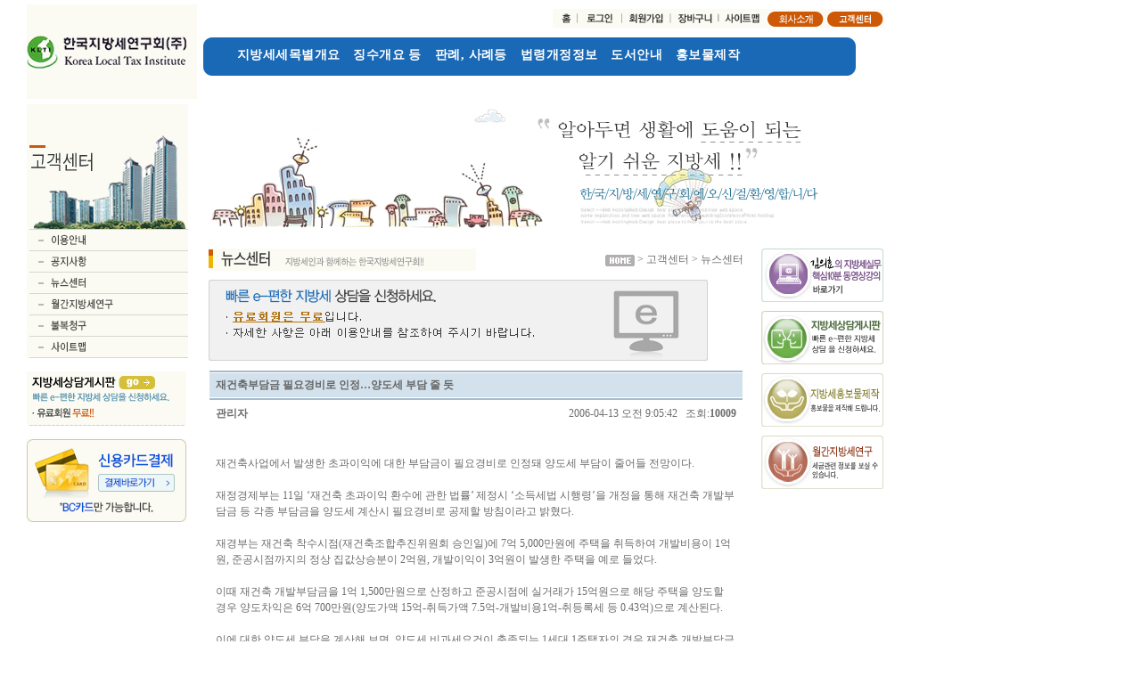

--- FILE ---
content_type: text/html; Charset=euc-KR
request_url: http://www.localtax.co.kr/vivaboard/content.asp?idx=2453&uid=m_7&gotopage=172&searcha=&searchb=&sgubun=9&b_kind=1
body_size: 25102
content:
<script language="javascript" src="/vivaboard/inc/javascript.js"></script>
<!DOCTYPE HTML PUBLIC "-//W3C//DTD HTML 4.01 Transitional//EN">
<html>
<head>
<title>::: 한국지방세연구회 :::</title>
<meta http-equiv="Content-Type" content="text/html; charset=euc-kr">
<meta http-equiv="X-UA-Compatible" content="IE=Edge">
<link rel="stylesheet" href="/css/style.css" type="text/css">
<script src="//code.jquery.com/jquery-2.2.4.min.js"></script>
<script language="JavaScript" src="/js/link.js"></script>
<script language="JavaScript" src="/js/patch.js"></script>
<script language="JavaScript" src="/js/common.js"></script>
<script language="JavaScript" type="text/JavaScript" src="/js/slidemenu.js"></script>
<link href="https://fonts.googleapis.com/css?family=Nanum+Gothic" rel="stylesheet">
<script language="JavaScript">
<!--
function bluring(){
if(event.srcElement.tagName=="A"||event.srcElement.tagName=="IMG") document.body.focus();
}
document.onfocusin=bluring;
// -->
</script>


</head>
<!--
<body bgcolor="#FBFBF3" oncontextmenu='return false' ondragstart='return false' onselectstart='return false'>
-->
<body>
<table width="923" border="0" cellspacing="0" cellpadding="0">
  <tr>
    <td><table width="100%" border="0" cellspacing="0" cellpadding="0">
        <tr>
          <td rowspan="2" width="191" height="106"><a href="http://www.localtax.co.kr"><img src="/images/swf/logo.gif" width="191" height="106" border="0"></a></td>
          <td>
			<table width="100%" border="0" cellspacing="0" cellpadding="0" height="42">
          <tr>
						<td style='padding:0 0 0 30;'>
						<!--
						<select>
						<option value="">통합검색</OPTION>
						</select>
						<input name="search" type="text" style="width:160px" value="">
            <a href="#"><img src="/images/common/search_btn.gif" border="0" align="absmiddle"></a>
						-->
						</td>
            <td align="right">
							<table width="317" border="0" cellspacing="0" cellpadding="0">
					  <tr>
                      <td><a href="http://www.localtax.co.kr"><img src="/images/common/home_btn.gif" border="0"></a></td>


                      <td><a href="https://www.localtax.co.kr:449/member/member01.asp?sgubun=10"><img src="/images/common/login_btn.gif" border="0"></a></td>
                      <td><a href="http://www.localtax.co.kr/member/member_start.asp?sgubun=10"><img src="/images/common/join_btn.gif" border="0"></a></td>

     		      <td><a href="http://www.localtax.co.kr/shop/basket.asp?sgubun=5"><img src="/images/common/basket.gif" border="0"></a></td>
                      <td><a href="http://www.localtax.co.kr/cs/cs07.asp?sgubun=9"><img src="/images/common/sitemap_btn.gif" border="0"></a></td>
                      <td><a href="http://www.localtax.co.kr/company/company01.asp?sgubun=1"><img src="/images/common/company_btn.gif" border="0"></a></td>
                      <td><a href="http://www.localtax.co.kr/cs/cs01.asp?sgubun=9"><img src="/images/common/customer_btn.gif" border="0"></a></td>
					  </tr>
					</table>
				</td>
              </tr>
            </table></td>
        </tr>
        <tr>
          <td width="732" height="64" valign="bottom">
						<div id="header">
							<ul>
								<li class="first"><a href="/epitome/epitome01.asp?sgubun=2">지방세세목별개요</a></li>
								<li><a href="/tax/tax01.asp?sgubun=3">징수개요 등</a></li>
								<li><a href="/vivaboard/list.asp?uid=m_1&sgubun=4">판례, 사례등</a></li>
								<li><a href="/vivaboard/list.asp?uid=m_9&sgubun=13">법령개정정보</a></li>
								<li><a href="/book/book02.asp?sgubun=5">도서안내</a></li>
								<li><a href="/pr/pr01.asp?sgubun=6">홍보물제작</a></li>
								<li class="last"><a href="/vivaboard/list.asp?uid=consult">지방세상담게시판</a></li>
							</ul>
						</div>
					</td>
        </tr>
      </table></td>
  </tr>
  <!--top끝-->
    <tr>
    <td>
	<!--서브내용 시작-->
      <table width="100%" border="0" cellspacing="0" cellpadding="0">
        <tr>
          <td rowspan="2" valign="top">
            <table width="100%" border="0" cellspacing="0" cellpadding="0">
			  <tr>
				<td>
					<table width="100%" border="0" cellspacing="0" cellpadding="0">
					  <tr>
						<td><img src="/images/lmenu/lmenu09.gif"></td>
					  </tr>
					  <tr>
                      <td><a href="http://www.localtax.co.kr/cs/cs01.asp?sgubun=9"><img src='/images/lmenu/lmenu09_01.gif' onmouseover="this.src='/images/lmenu/lmenu09_01_o.gif'" onmouseout="this.src='/images/lmenu/lmenu09_01.gif'" border="0"></a></td>
					  </tr>
					  <tr>
                      <td><a href="http://www.localtax.co.kr/cs/cs02.asp?sgubun=9"><img src='/images/lmenu/lmenu09_02.gif' onmouseover="this.src='/images/lmenu/lmenu09_02_o.gif'" onmouseout="this.src='/images/lmenu/lmenu09_02.gif'" border="0"></a></td>
					  </tr>
					  <!--<tr>
                      <td><a href="http://www.localtax.co.kr/cs/cs03.asp?sgubun=9"><img src='/images/lmenu/lmenu09_03.gif' onmouseover="this.src='/images/lmenu/lmenu09_03_o.gif'" onmouseout="this.src='/images/lmenu/lmenu09_03.gif'" border="0"></a></td>
					  </tr>-->
					  <tr>
                      <td><a href="http://www.localtax.co.kr/cs/cs04.asp?sgubun=9"><img src='/images/lmenu/lmenu09_04.gif' onmouseover="this.src='/images/lmenu/lmenu09_04_o.gif'" onmouseout="this.src='/images/lmenu/lmenu09_04.gif'" border="0"></a></td>
					  </tr>
					  <tr>
                      <td><a href="http://www.localtax.co.kr/cs/cs06.asp?sgubun=9"><img src='/images/lmenu/lmenu09_06.gif' onmouseover="this.src='/images/lmenu/lmenu09_06_o.gif'" onmouseout="this.src='/images/lmenu/lmenu09_06.gif'" border="0"></a></td>
					  </tr>
					  <tr>
                      <td><a href="http://www.localtax.co.kr/law/law04.asp?sgubun=9"><img src='/images/lmenu/lmenu04_04.gif' onmouseover="this.src='/images/lmenu/lmenu04_04_o.gif'" onmouseout="this.src='/images/lmenu/lmenu04_04.gif'" border="0"></a></td>
					  </tr>
					  <tr>
                      <td><a href="http://www.localtax.co.kr/cs/cs07.asp?sgubun=9"><img src='/images/lmenu/lmenu09_07.gif' onmouseover="this.src='/images/lmenu/lmenu09_07_o.gif'" onmouseout="this.src='/images/lmenu/lmenu09_07.gif'" border="0"></a></td>
					  </tr>

					</table>
				</td>
			  </tr>
			    <tr>
				<td height="15px"></td>
			  </tr>
<tr>
				<td><a href="http://www.localtax.co.kr/vivaboard/list.asp?uid=consult"><img src="/images/common/consult02.gif" border="0"></a></td>
			  </tr>
			  <tr>
				<td height="15px"></td>
			  </tr>
			  <tr>
				<td><a href="http://www.localtax.co.kr/shop/order_free.asp"><img src="/images/main/tel.gif" border="0"></a></td>
			  </tr>
			  <tr>
				<td><img src="/images/common/spacer.gif" width="1" height="14"></td>
			  </tr>
			  <!-- <tr>
				<td><img src="/images/common/tel02.gif" width="181" height="73"></td>
			  </tr> -->
			  <tr>
				<td><img src="/images/common/spacer.gif" width="1" height="14"></td>
			  </tr>
			  <!-- 20110526사용하지 않는 기능이라 주석처리 요청함
				<tr>
				<td><a href="/company/company07.asp?sgubun=1"><img src="/images/common/online02.gif" width="181" height="45" border="0"></a></td>
			  </tr>
				-->
			</table>
		  </td><td valign="top" width="741" height="144"><img src="/images/common/top_banner_bg.jpg" alt="�뚯븘�먮㈃ �앺솢�� �꾩��� �섎뒗 �뚭린 �ъ슫 吏�諛⑹꽭!!" />
</td>
        </tr>
        <tr> 
          <td valign="top">
		  <table width="100%" border="0" cellspacing="0" cellpadding="0">
              <tr>
                <td><img src="/images/common/spacer.gif" width="23" height="1"></td>
                <td width="581" valign="top" style='padding:0 20 0 0;'>
				<table width="100%" border="0" cellspacing="0" cellpadding="0">
				 <tr> 
                      <td colspan="2">&nbsp;</td>
                    </tr>
                    <tr>
                      <td><img src="/images/title/title09_04.gif"></td>
                      <td class="root" align="right" width="300"><img src="/images/common/home.gif" align="absmiddle"> > 고객센터 > 뉴스센터</td>
                    </tr>
                    <tr>
                      <td colspan="2" style='padding:10 0 10 0;' align="center" valign=top>

<table width="100%" border=0 cellpadding="0" cellspacing="0">
<tr>
<!-- <tr><td><img src="/images/border_img01.gif"></td></tr>
	<td>
		<p style="position:relative; width:100%;">
		<img src="/images/border_img001.gif">
		<span style="position:absolute; left:29px; top:20px;">정회원(유료회원)은 무료입니다.<br />정회원이 아니면 동영상 강의를 들으실 수 없습니다.<br />정회원(유료회원)으로 가입을 원하시면 <a href="http://www.localtax.co.kr/member/member_start.asp?sgubun=10" title="회원가입하기" style="text-decoration:underline; color:red; font-weight:bold;">여기</a>를 클릭하세요.</span>
		</p>
	</td>-->


<td><img src="/images/border_img01.gif"></td>


</tr>
<tr><td height="10px;"></td></tr>
	<tr>
		<td align=center valign=top>
<table width="100%" height="23" border=0 cellpadding="1" cellspacing="1">
	<tr>
		<td height="1" bgcolor="#A5BBCE"></td>
	</tr>
	<tr align="left" height=27 bgcolor="#D2E1EB">
		<td>&nbsp; <font color=#666666><B>재건축부담금 필요경비로 인정…양도세 부담 줄 듯</b></font></td>
	</tr>
	<tr>
		<td height="1" bgcolor="#A5BBCE"></td>
	</tr>
	<tr align="left" height=27>
		<td align=center>

		<table width="98%" height=27 border=0 cellpadding="0" cellspacing="0">
			<tr>
				<td width=50% align=left><B>관리자</b></td>
				<td width=50% align=right>2006-04-13 오전 9:05:42&nbsp;&nbsp;&nbsp;조회:<b>10009</b></td>
			</tr>
		</table>

		</td>
	</tr>
	<tr height=250>
		<td align=center valign=top>

		<table width="98%" border=0 cellpadding="0" cellspacing="0" valign=top>
			<tr align="left">
				<td height=20>
					
				</td>
			</tr>
			<tr>
				<td height=6></td>
			</tr>
			

				<tr>
					<td width=50% align=left></td>
				</tr>

			<tr><td height=4></td></tr>

			<tr>
				<td valign=top align="left">재건축사업에서 발생한 초과이익에 대한 부담금이 필요경비로 인정돼 양도세 부담이 줄어들 전망이다. <br><br>재정경제부는 11일 ‘재건축 초과이익 환수에 관한 법률’ 제정시 ‘소득세법 시행령’을 개정을 통해 재건축 개발부담금 등 각종 부담금을 양도세 계산시 필요경비로 공제할 방침이라고 밝혔다. <br><br>재경부는 재건축 착수시점(재건축조합추진위원회 승인일)에 7억 5,000만원에 주택을 취득하여 개발비용이 1억원, 준공시점까지의 정상 집값상승분이 2억원, 개발이익이 3억원이 발생한 주택을 예로 들었다. <br><br>이때 재건축 개발부담금을 1억 1,500만원으로 산정하고 준공시점에 실거래가 15억원으로 해당 주택을 양도할 경우 양도차익은 6억 700만원(양도가액 15억-취득가액 7.5억-개발비용1억-취등록세 등 0.43억)으로 계산된다. <br><br>이에 대한 양도세 부담을 계산해 보면, 양도세 비과세요건이 충족되는 1세대 1주택자의 경우 재건축 개발부담금이 필요경비로 공제되면 7,600만원, 공제되지 않으면 9,800만원이 지불돼 2,200만원의 양도세 부담이 줄어들게 된다. <br><br>1세대 1주택자이지만 3년이상 보유하지 못했거나 서울, 과천 및 5대 신도시(분당·일산·평촌·산본·중동)의 경우 추가로 2년 이상 거주요건을 충족시키지 못한 양도세 비과세요건 미충족자는 재건축 개발부담금을 필요경비로 인정받으면 3,500만원의 양도세가 준다 <br><br>1주택 3주택자의 경우는 세율이 60%가 적용돼 양도세가 3억 5,900만원이 되지만 필요경비로 공제될 경우 2억 9,000만원으로 줄어들어 6,900만원만큼의 양도세 차이가 생긴다. <br></td>
			</tr>
		</table>

		</td>
	</tr>
	<tr>
		<td height="20">&nbsp;</td>
	</tr>
	<tr>
		<td height="1" bgcolor="#A5BBCE"></td>
	</tr>

	

</table>

<table width="100%" border="0" cellspacing="0" cellpadding="0">

<form name="boardreplyform" method="post" action="write.asp">
<input type="hidden" name="uid" value="m_7">
<input type="hidden" name="gotopage" value="172">
<input type="hidden" name="idx" value="2453">
<input type="hidden" name="re_step" value="0">
<input type="hidden" name="re_level" value="0">
<input type="hidden" name="ref" value="2453">
<input type=hidden name=sgubun value="9">

	<tr>
		<td width="50%" height="39" align="left">
			<a href="list.asp?uid=m_7&gotopage=172&searcha=&searchb=&sgubun=9&b_kind=1"><img src='/vivaboard/images/board/btn_list.gif' border=0></a>
			
				<a href="content.asp?idx=2492&uid=m_7&gotopage=172&searcha=&searchb=&sgubun=9&b_kind=1"><img src='/vivaboard/images/board/btn_pre_t.gif' border=0></a>
			
				<a href="content.asp?idx=2452&uid=m_7&gotopage=172&searcha=&searchb=&sgubun=9&b_kind=1"><img src='/vivaboard/images/board/btn_next_t.gif' border=0></a>
			
		</td>
    		<td width=50% align=right>

			
		</td>
	</tr>

</form>

</table><table width="100%" height="23" border=0 cellpadding="1" cellspacing="1">
<style type="text/css">
.fs1{width:100%; text-align:center; }
.fs1 a{font-weight:bold; }
.fs1 a:hover, .fs1 a:focus{color:#2381c5;}
</style>


	<tr>
		<td height="2" colspan=5 bgcolor="#A5BBCE"></td>
	</tr>
	<tr height=27 align="center" bgcolor="#D2E1EB">



		<td width="7%"><font color=#666666><B>번호</td>
		
			<td width="61%"><font color=#666666><B>제목</td>
			<td width="14%"><font color=#666666><B>작성자</td>
		
		<td width="11%"><font color=#666666><B>작성일</td>
		<td width="7%"><font color=#666666><B>조회</td>



	</tr>
                                                                <tr>
                                                                    <td width="650" height="1" colspan="5" bgcolor="#F3F3F3">

                                                                    </td>
                                                                </tr>
	<!--<tr>
		<td height="1" colspan=5 bgcolor="#A5BBCE"></td>
	</tr>-->

<tr height=25 align=center>	<td>286</td>	<td align=left class=boardlist>&nbsp;		<a href="content.asp?idx=3489&uid=m_7&gotopage=172&searcha=&searchb=&sgubun=9&b_kind=1">대구시, 지방세 성실납세자 선정 표창 </a><img align=absMiddle src="/vivaboard/images/ico_hot.gif">	</td><td>관리자</td>	<td>2007/03/02</td>	<td>8401</td></tr><tr><td colspan=5 height=1 bgcolor=#E3E3E3></td></tr><tr height=25 align=center>	<td>285</td>	<td align=left class=boardlist>&nbsp;		<a href="content.asp?idx=3470&uid=m_7&gotopage=172&searcha=&searchb=&sgubun=9&b_kind=1">광주광역시, 자동차세 선납제도‘큰 호응’ </a><img align=absMiddle src="/vivaboard/images/ico_hot.gif">	</td><td>관리자</td>	<td>2007/02/22</td>	<td>8702</td></tr><tr><td colspan=5 height=1 bgcolor=#E3E3E3></td></tr><tr height=25 align=center>	<td>284</td>	<td align=left class=boardlist>&nbsp;		<a href="content.asp?idx=3469&uid=m_7&gotopage=172&searcha=&searchb=&sgubun=9&b_kind=1">전주시, 세무행정에 '네비게이션' 장착 </a><img align=absMiddle src="/vivaboard/images/ico_hot.gif">	</td><td>관리자</td>	<td>2007/02/22</td>	<td>8942</td></tr><tr><td colspan=5 height=1 bgcolor=#E3E3E3></td></tr><tr height=25 align=center>	<td>283</td>	<td align=left class=boardlist>&nbsp;		<a href="content.asp?idx=3468&uid=m_7&gotopage=172&searcha=&searchb=&sgubun=9&b_kind=1">서울시, 2007 IT 납세행정 이렇게 달라진다 </a><img align=absMiddle src="/vivaboard/images/ico_hot.gif">	</td><td>관리자</td>	<td>2007/02/22</td>	<td>8733</td></tr><tr><td colspan=5 height=1 bgcolor=#E3E3E3></td></tr><tr height=25 align=center>	<td>282</td>	<td align=left class=boardlist>&nbsp;		<a href="content.asp?idx=3467&uid=m_7&gotopage=172&searcha=&searchb=&sgubun=9&b_kind=1">인천경제자유구역청내 조세지원을 위한 외투기업 실태조사 결과 </a><img align=absMiddle src="/vivaboard/images/ico_hot.gif">	</td><td>관리자</td>	<td>2007/02/22</td>	<td>8488</td></tr><tr><td colspan=5 height=1 bgcolor=#E3E3E3></td></tr><tr height=25 align=center>	<td>281</td>	<td align=left class=boardlist>&nbsp;		<a href="content.asp?idx=3466&uid=m_7&gotopage=172&searcha=&searchb=&sgubun=9&b_kind=1">대구시, 고액·상습체납자 48인 명단 추가공개 </a><img align=absMiddle src="/vivaboard/images/ico_hot.gif">	</td><td>관리자</td>	<td>2007/02/22</td>	<td>8485</td></tr><tr><td colspan=5 height=1 bgcolor=#E3E3E3></td></tr><tr height=25 align=center>	<td>280</td>	<td align=left class=boardlist>&nbsp;		<a href="content.asp?idx=3431&uid=m_7&gotopage=172&searcha=&searchb=&sgubun=9&b_kind=1">전북도, 지방세 모범납세자 표창 </a><img align=absMiddle src="/vivaboard/images/ico_hot.gif">	</td><td>관리자</td>	<td>2007/02/13</td>	<td>8685</td></tr><tr><td colspan=5 height=1 bgcolor=#E3E3E3></td></tr><tr height=25 align=center>	<td>279</td>	<td align=left class=boardlist>&nbsp;		<a href="content.asp?idx=3430&uid=m_7&gotopage=172&searcha=&searchb=&sgubun=9&b_kind=1">전북도, 지방세업무 담당공무원 교육실시 </a><img align=absMiddle src="/vivaboard/images/ico_hot.gif">	</td><td>관리자</td>	<td>2007/02/13</td>	<td>8643</td></tr><tr><td colspan=5 height=1 bgcolor=#E3E3E3></td></tr><tr height=25 align=center>	<td>278</td>	<td align=left class=boardlist>&nbsp;		<a href="content.asp?idx=3429&uid=m_7&gotopage=172&searcha=&searchb=&sgubun=9&b_kind=1">부천시, 체납액 어디서든 납부 가능 </a><img align=absMiddle src="/vivaboard/images/ico_hot.gif">	</td><td>관리자</td>	<td>2007/02/13</td>	<td>8579</td></tr><tr><td colspan=5 height=1 bgcolor=#E3E3E3></td></tr><tr height=25 align=center>	<td>277</td>	<td align=left class=boardlist>&nbsp;		<a href="content.asp?idx=3428&uid=m_7&gotopage=172&searcha=&searchb=&sgubun=9&b_kind=1">창원시, 기업체 대상 지방세 설명회 열어 </a><img align=absMiddle src="/vivaboard/images/ico_hot.gif">	</td><td>관리자</td>	<td>2007/02/13</td>	<td>8487</td></tr><tr><td colspan=5 height=1 bgcolor=#E3E3E3></td></tr>

</table>

    	<table width="100%" height="40" border=0 cellpadding="0" cellspacing="0">
		<tr>
			<td width=50%>

			<table width="100%" border=0 cellpadding="0" cellspacing="0">

			<form name="boardsearchform" method="post" action="list.asp" onsubmit="javascript:return boardsearch();">
			<input type=hidden name=uid value="m_7">
			<input type=hidden name=sgubun value="9">

				<tr>
					<td width="1" align=left>


						<select name="searcha" class="input">
							<option value="2" selected>제목</option>
							
									<option value="1">글쓴이</option>
							
							<option value="3">내용</option>
						</select>

					</td>
					<td width="1"  align=left><input name="searchb" type="text" class="input" size="15" value="" maxlength=20></td>
					<td width="87" align=left><input type="image" src="/vivaboard/images/board_search.gif" width="36" height="20" border="0" align=absmiddle></td>
					<td>&nbsp;</td>
			  	</tr>

			</form>

			</table>

			</td>
	  		<td align="right" width=50%>
			 <a href="list.asp?GotoPage=166&uid=m_7&searcha=&searchb=&sgubun=9&b_kind=1">[이전5개]</a>&nbsp; <a href="list.asp?GotoPage=1&uid=m_7&searcha=&searchb=&sgubun=9&b_kind=1">1..</a><a href="list.asp?GotoPage=171&uid=m_7&searcha=&searchb=&sgubun=9&b_kind=1">[171]</a><b>172</b><a href="list.asp?GotoPage=173&uid=m_7&searcha=&searchb=&sgubun=9&b_kind=1">[173]</a><a href="list.asp?GotoPage=174&uid=m_7&searcha=&searchb=&sgubun=9&b_kind=1">[174]</a><a href="list.asp?GotoPage=175&uid=m_7&searcha=&searchb=&sgubun=9&b_kind=1">[175]</a><a href="list.asp?GotoPage=200&uid=m_7&searcha=&searchb=&sgubun=9&b_kind=1">..200</a> &nbsp;<a href="list.asp?GotoPage=176&uid=m_7&searcha=&searchb=&sgubun=9&b_kind=1">[다음5개]</a>
			</td>
		</tr>
	</table>


<BR><BR>&nbsp;		</td>
	</tr>
</table>


					  </td>
                    </tr>
                    </table>
				  </td>
<td width="137" valign="top"><table width="100%" border="0" cellspacing="0" cellpadding="0">
				<tr>
                      <td>&nbsp;</td>
                    </tr>
					<tr>
                      <td style="padding:0 0 10 0;"><a href="http://www.localtax.co.kr/vivaboard/list.asp?uid=m_15&sgubun=8&b_kind=9" onMouseOver='bt("bt5","/images/quick/quick05_o.gif")' onMouseOut='bt("bt5","/images/quick/quick05.gif")'>
<img ID="bt5" style="filter:blendTrans(duration=0.2)" src="/images/quick/quick05.gif"  border="0"></a></td>
                    </tr>
                    <tr>
                      <td style="padding:0 0 10 0;"><a href="http://www.localtax.co.kr/vivaboard/list.asp?uid=consult" onMouseOver='bt("bt1","/images/quick/quick01_o.gif")' onMouseOut='bt("bt1","/images/quick/quick01.gif")'>
<img ID="bt1" style="filter:blendTrans(duration=0.2)" src="/images/quick/quick01.gif"  border="0"></a></td>
                    </tr>
                    <tr>
                      <td style="padding:0 0 10 0;"><a href="http://www.localtax.co.kr/pr/pr01.asp?sgubun=6" onMouseOver='bt("bt2","/images/quick/quick02_o.gif")' onMouseOut='bt("bt2","/images/quick/quick02.gif")'>
<img ID="bt2" style="filter:blendTrans(duration=0.2)" src="/images/quick/quick02.gif"  border="0"></a></td>
                    </tr>
					<tr>
                      <td style="padding:0 0 10 0;"><a href="http://www.localtax.co.kr/vivaboard/list.asp?uid=m_8&sgubun=9" onMouseOver='bt("bt3","/images/quick/quick03_o.gif")' onMouseOut='bt("bt3","/images/quick/quick03.gif")'>
<img ID="bt3" style="filter:blendTrans(duration=0.2)" src="/images/quick/quick03.gif"  border="0"></a></td>
                    </tr>
					<!-- <tr>
                      <td style="padding:0 0 10 0;"><a href="http://www.localtax.co.kr/edu/edu01.asp?sgubun=8" onMouseOver='bt("bt4","/images/quick/quick04_o.gif")' onMouseOut='bt("bt4","/images/quick/quick04.gif")'>
<img ID="bt4" style="filter:blendTrans(duration=0.2)" src="/images/quick/quick04.gif"  border="0"></a></td>
                    </tr> -->
                  </table></td>
              </tr>
            </table>
			</td>
        </tr>
      </table>
	<!--서브내용 시작-->
	</td>
  </tr> <!--bottom 시작-->
  <tr>
    <td><img src="/images/common/spacer.gif" width="1" height="20"></td>
  </tr>
  <!--<tr>
    <td><img src="/images/common/bottom.gif"></td>
  </tr>-->
  <tr>
    <td><img src="/images/common/spacer.gif" width="1" height="15"></td>
  </tr>
  <tr>
    <td>
		<table width="100%" border="0" cellspacing="0" cellpadding="0">
        <tr>
			<td style='background-color:#f0eeeb;'><img src="/images/common/copy.gif" width="786" height="108" border="0" usemap="#copy">
			</td>
          <!-- <td width="133" align="left" valign="top" background="/images/common/today.gif" style="padding:22 0 0 60;"></td> -->
          <!--today 시작-->
		  <!--<table width="60" border="0" cellspacing="0" cellpadding="0">
              <tr>
                <td height="13" class="today">701,253 </td>
              </tr>
			  <tr>
                <td><img src="/images/common/spacer.gif" width="1" height="2"></td>
              </tr>
              <tr>
                <td height="13" class="today">3,654 </td>
              </tr>
			  <tr>
                <td><img src="/images/common/spacer.gif" width="1" height="2"></td>
              </tr>
              <tr>
                <td height="13" class="today">3,038 </td>
              </tr>
            </table> -->
			<!--today 끝-->
		  </tr>
		</table>
	</td>
  </tr>
</table>

<map name="menu">
  <area shape="rect" coords="1,1,112,43" href="http://www.localtax.co.kr/epitome/epitome01.asp?sgubun=2">
  <area shape="rect" coords="112,1,217,42" href="http://www.localtax.co.kr/tax/tax01.asp?sgubun=3">
  <area shape="rect" coords="216,1,313,43" href="http://www.localtax.co.kr/law/law01.asp?sgubun=4">
  <area shape="rect" coords="312,1,400,42" href="http://www.localtax.co.kr/book/book01.asp?sgubun=5">
  <area shape="rect" coords="398,1,503,41" href="http://www.localtax.co.kr/pr/pr01.asp?sgubun=6">
  <area shape="rect" coords="504,1,623,43" href="http://www.localtax.co.kr/counsult/counsult01.asp?sgubun=7">
  <area shape="rect" coords="620,-1,733,41" href="http://www.localtax.co.kr/edu/edu01.asp?sgubun=8">
  <area shape="rect" coords="4,45,68,63" href="http://www.localtax.co.kr/company/company01.asp?sgubun=1">
  <area shape="rect" coords="69,44,128,65" href="http://www.localtax.co.kr/company/company02.asp?sgubun=1">
  <area shape="rect" coords="129,47,171,62" href="http://www.localtax.co.kr/company/company03.asp?sgubun=1">
  <area shape="rect" coords="173,45,211,62" href="http://www.localtax.co.kr/company/company04.asp?sgubun=1">
  <area shape="rect" coords="212,44,284,64" href="http://www.localtax.co.kr/company/company05.asp?sgubun=1">
  <area shape="rect" coords="284,44,355,62" href="http://www.localtax.co.kr/company/company06.asp?sgubun=1">
</map>
<map name="copy">
  <area shape="rect" coords="199,4,293,42" href="http://www.localtax.co.kr/member/member04.asp?sgubun=10">
  <area shape="rect" coords="293,4,405,42" href="http://www.localtax.co.kr/cs/cs03.asp?sgubun=9">
  <area shape="rect" coords="404,4,488,42" href="http://www.localtax.co.kr/company/company06.asp?sgubun=1">
  <area shape="rect" coords="488,4,552,41" href="http://www.localtax.co.kr/cs/cs01.asp?sgubun=9">
  <area shape="rect" coords="551,4,622,40" href="http://www.localtax.co.kr/cs/cs07.asp?sgubun=9">
</map>
</body>
</html>

--- FILE ---
content_type: text/css
request_url: http://www.localtax.co.kr/css/style.css
body_size: 11567
content:
/* gowoon eng css */
@import url('https://fonts.googleapis.com/css?family=Nanum+Gothic');
/****************************************************
*  전체공통
*****************************************************/
a, body, option, select, input, p, br, td, div, span, form, textarea, center, pre, blockquote 
{FONT-FAMILY:dotum, 굴림, verdana; FONT-SIZE:12px;color:#6C6C6C;LINE-HEIGHT: 18px;}
body{
	margin-left: 30px;
	margin-top: 0px;
	margin-right: 0px;
	margin-bottom: 0px;
	SCROLLBAR-FACE-COLOR: #ffffff; SCROLLBAR-HIGHLIGHT-COLOR: #ffffff; SCROLLBAR-SHADOW-COLOR: #aeaeae; SCROLLBAR-3DLIGHT-COLOR: #aeaeae; SCROLLBAR-ARROW-COLOR: #aeaeae; SCROLLBAR-TRACK-COLOR: #F2F2F2; SCROLLBAR-DARKSHADOW-COLOR: #ffffff
}
}
a{text-decoration:none !important}
A:link  {COLOR:#6C6C6C;TEXT-DECORATION:none;}
A:active {COLOR:#6C6C6C; TEXT-DECORATION:none;}
A:visited {COLOR:#6C6C6C; TEXT-DECORATION:none;}
A:hover {COLOR:#6F582C; TEXT-DECORATION:none;}



/****************************************************
* input 통괄
*****************************************************/
INPUT { 
border      : expression((this.type=='checkbox'||this.type=='image'||this.type=='radio'||this.type=='submit')?'':'1px solid #D7D5D3');
height      : expression((this.type=='checkbox'||this.type=='image'||this.type=='radio'||this.type=='submit')?'':'20px');
padding     : expression((this.type=='checkbox'||this.type=='image'||this.type=='radio'||this.type=='submit')?'':'0 0 0 5');
LINE-HEIGHT : expression((this.type=='checkbox'||this.type=='image'||this.type=='radio'||this.type=='submit')?'':'20px');
}


/****************************************************
* Text Area 
*****************************************************/
textarea{border:1px solid #D7D5D3;padding:5px;
	scrollbar-face-color: #ffffff;
	scrollbar-shadow-color: #D7D5D3; 
	scrollbar-highlight-color: #D7D5D3; 
	scrollbar-3dlight-color: #FFFFFF; 
	scrollbar-darkshadow-color: #FFFFFF; 
	scrollbar-track-color: #FFFFFF;
	scrollbar-arrow-color: #D7D5D3;
background-color:#ffffff}

.scrollbar {
scrollbar-face-color: #FFFFFF; 
scrollbar-shadow-color: #D7D5D3;
scrollbar-highlight-color: #FFFFFF; 
scrollbar-3dlight-color: #D7D5D3;
scrollbar-darkshadow-color: #D7D5D3; 
scrollbar-track-color: #D7D5D3;
scrollbar-arrow-color: #D7D5D3;
 	COLOR: 6C6C6C;
	FONT-SIZE: 9pt;
	font-family: "돋움, 굴림, verdana";
	border: 1px solid #DBD2CC;
	background-color: #F9F8F0;
}

/****************************************************
* 메인
*****************************************************/
.root { dotum, 굴림, verdana; FONT-SIZE:12px;color:#6c6c6c;}
.root02 { dotum, 굴림, verdana; FONT-SIZE:12px;color:#909090;letter-spacing:-1px;}

.today { dotum, 굴림, verdana; FONT-SIZE:11px;color:#767676;line-height:12px;}



A.main01:link  {FONT-SIZE:12px;COLOR:#808080;TEXT-DECORATION:none;}
A.main01:active {FONT-SIZE:12px;COLOR:#808080;TEXT-DECORATION:none;}
A.main01:visited {FONT-SIZE:12px;COLOR:#808080;TEXT-DECORATION:none;}
A.main01:hover {FONT-SIZE:12px;COLOR:#466879;TEXT-DECORATION:underline;}

A.main02:link  {FONT-SIZE:11px;COLOR:#2485AF;TEXT-DECORATION:none;}
A.main02:active {FONT-SIZE:11px;COLOR:#2485AF;TEXT-DECORATION:none;}
A.main02:visited {FONT-SIZE:11px;COLOR:#2485AF;TEXT-DECORATION:none;}
A.main02:hover {FONT-SIZE:11px;COLOR:#EF520C;TEXT-DECORATION:underline;}


.b {font-weight:bold;}
.blue {color:#0C55B1;}
.red {color:#ff0000;}
.orange {color:#E5762E;}
.11 {  FONT-SIZE:11px;}
.frame {color:#EC601B;}
.short{ letter-spacing:-1px;}
.height14{line-height:14px;}
.title { dotum, 굴림, verdana; FONT-SIZE:16px;color:#333333;font-weight:bold;}
.date { dotum, 굴림, verdana; FONT-SIZE:10px;color:#898888;}
.gray { color:#6F6F6F;}
.black { color:#000000;}
.under {TEXT-DECORATION:underline;}
.small { dotum, 굴림, verdana; FONT-SIZE:11px;color:#666666;line-height:14px;}
.big { dotum, 굴림, verdana; FONT-SIZE:16px;color:#000000; font-weight:bold;}

.point { dotum, 굴림, verdana; FONT-SIZE:14px;color:#0A4DA0;line-height:20px; font-weight:bold;}
.point2 { dotum, 굴림, verdana; FONT-SIZE:12px;color:#0A4DA0;line-height:20px; font-weight:normal;}

.bor01 {border:1px solid #ffffff;}
.bor02 {border:1px solid #dedede;}


/****************************************************
* 쇼핑
*****************************************************/
A.tit:link  {FONT-SIZE:12px;COLOR:#000000;TEXT-DECORATION:none;}
A.tit:active {FONT-SIZE:12px;COLOR:#000000; TEXT-DECORATION:none;}
A.tit:visited {FONT-SIZE:12px;COLOR:#000000; TEXT-DECORATION:none;}
A.tit:hover {FONT-SIZE:12px;COLOR:#E95100; TEXT-DECORATION:underline;}



/*제품 */
.line01 {border-bottom:solid 1; border-bottom-color:E0E1E1;border-top:solid 1; border-top-color:E0E1E1;}
.line02 {border-bottom:solid 1; border-bottom-color:EAEAEA;border-left:solid 1; border-left-color:EAEAEA;}
/*게시판 */
.line {border-bottom:solid 1; border-bottom-color:EAEAEA;}
.bbst { dotum, 굴림, verdana; FONT-SIZE:12px;color:#2F0A0A;font-weight:bold;}
.titlespace{ padding:0 0 0 7;}
.photospace{ padding:2 10 2 10;}
.con01{ border-bottom:solid 1; border-bottom-color:#D9E3EA;}
.con02{ border-right:solid 1; border-right-color:#D9E3EA;}





A.cate01:link  {FONT-SIZE:11px;COLOR:#464747;TEXT-DECORATION:none;font-weight:bold;}
A.cate01:active {FONT-SIZE:11px;COLOR:#464747; TEXT-DECORATION:none;font-weight:bold;}
A.cate01:visited {FONT-SIZE:11px;COLOR:#464747; TEXT-DECORATION:none;font-weight:bold;}
A.cate01:hover {FONT-SIZE:11px;COLOR:#C90505; TEXT-DECORATION:none;font-weight:bold;}

A.page:link  {FONT-SIZE:11px;COLOR:#676767;TEXT-DECORATION:none;}
A.page:active {FONT-SIZE:11px;COLOR:#676767; TEXT-DECORATION:none;}
A.page:visited {FONT-SIZE:11px;COLOR:#676767; TEXT-DECORATION:none;}
A.page:hover {FONT-SIZE:11px;COLOR:#ff0000; TEXT-DECORATION:underline;}





/*버튼 */
.btn100 {border:solid 1; border-color:023670; background:0771C5; color:white; padding:1,0,0,0;}
.btn200 {border:solid 1; border-color:FC6703; background:FC871F; color:white; padding:1,0,0,0;}
.btn300 {border:solid 1; border-color:15A80E; background:3DC037; color:white; padding:1,0,0,0;}
.btn400 {border:solid 1; border-color:4E504E; background:7A7B7A; color:white; padding:1,0,0,0;}

/*이벤트 */
.eline01 {border-bottom:solid 1; border-bottom-color:#e7e7e7;}
.eline02 {border-top:solid 1; border-top-color:#e7e7e7;}

/*메인 자유토론방*/
.m_free_board{height:168px;padding-left:20px;text-align:left;position:relative;background:url(/images/main/main_free_board_bg.gif) no-repeat left top;}
.m_free_board img{border:0;}
.m_free_board h5{padding:9px 0 15px;margin:0;}
.m_free_board table td{padding:1px 0;}
.m_free_board .btn_click{position:absolute;right:-7px;top:-27px;padding:0;margin:0;}

/*메인 배너*/
.visual_style .left_box{width:350px;float:left;}
.visual_style .swiper-container{width:573px;float:left;margin:0 auto;position:relative;overflow:hidden;z-index:1;}
.visual_style .swiper-container-no-flexbox .swiper-slide{float:left;}
.visual_style .swiper-container-vertical > .swiper-wrapper{-webkit-box-orient:vertical;-moz-box-orient:vertical;-ms-flex-direction:column;-webkit-flex-direction:column;flex-direction:column;}
.visual_style .swiper-wrapper{width:100%;height:100%;position:relative;z-index:1;display:-webkit-box;display:-moz-box;display:-ms-flexbox;display:-webkit-flex;display:flex;-webkit-transition-property:-webkit-transform;-moz-transition-property:-moz-transform;-o-transition-property:-o-transform;-ms-transition-property:-ms-transform;transition-property:transform;-webkit-box-sizing:content-box;-moz-box-sizing:content-box;box-sizing:content-box;}
.visual_style .swiper-slide{width:100%;height:100%;-webkit-flex-shrink:0;-ms-flex:0 0 auto;flex-shrink:0;position:relative;}
.visual_style .swiper-pagination-bullet{width:12px;height:12px;background:#30749c;display:inline-block;}
.visual_style .swiper-pagination-bullet.swiper-pagination-bullet-active{background:#fff;}
.visual_style .bottom_cont{height:27px;background:#022f4a;position:relative;}
.visual_style .bottom_cont p{margin:0;color:#fff;font-size:14px;position:absolute;left:15px;top:6px;}
.visual_style .bottom_cont .swiper-pagination{text-align:right;padding:8px 10px 0 0;}
.visual_style .bottom_cont .swiper-pagination span{margin-left:5px;}

.book_wrap{border-collapse:collapse;border-spacing:0;width:600px;}
.book_wrap .padding_01 {padding:10px 0 0 22px;vertical-align:text-top;}

.book_form01{border-collapse:collapse;border-spacing:0;width:556px;}
.book_form01 th{font-size:12px; background-color:#f0f0f0; font-weight:normal; text-align:left; padding-left:15px;}
.book_form01 td{font-size:12px; text-align:left; padding:8px;}
.book_form01 img{padding-right:5px; vertical-align:-3px;}
.book_form01 input{width:120px; height:19; border:1px solid #AFAFAF;}

.book_form02{border-collapse:collapse;border-spacing:0;width:556px;}
.book_form02 td{text-align:center; padding:5px;}
.book_form02 th{font-size:12px; background-color:#f0f0f0; padding:10px;}
.book_form02 input{width:80px; height:19; border:1px solid #AFAFAF;}

.m_board a{text-decoration:none}

/*헤더*/
#header{background:url(/images/common/nav_bg.gif) no-repeat left top;width:732px;height:64px}
#header ul{margin:0;padding:0;padding-top:11px}
#header ul:after{content:'';clear:both;display:block}
#header ul li{list-style:none;float:left;margin-right:15px;}
#header ul li:hover{background:url(/images/common/nav_active.gif) no-repeat bottom center;}
#header ul li.first{margin-left:38px}
#header ul li.last{margin-right:0}
#header ul li a{font-family:'NanumGothic';color:#fff;font-size:14px;font-weight:bold;letter-spacing:0.03em;padding-bottom:14px;display:inline-block}
#header ul li a:hover{-webkit-transform: scale(1.2,1.2);-moz-transform: scale(1.2,1.2);-o-transform: scale(1.2,1.2);-ms-transform: scale(1.2,1.2);transform: scale(1.2,1.2);color:#fff774;}

/* Aisde */
.aside_04{height:122px;background:url(/images/lmenu/aside_04_bg.gif) no-repeat left top;box-sizing:border-box;padding:11px 6px;}
.aside_04 h5{padding:0 0 10px 0;margin:0 0 11px 0;border-bottom:1px solid #d0c9a7;}
.aside_04 ul{padding:0 0 0 2px;margin:0;list-style:none;}
.aside_04 ul li{height:18px;margin:0;padding:0;}
.aside_04 ul li img{vertical-align:top;border:0;}

/* flash 메인*/
.mainRelatedBooks{width:280px;height:189px;display:inline-block;background:url(/images/main/main_relate_books_bg_250911.jpg)no-repeat;padding:21px 0 0 1px;box-sizing:border-box;overflow:hidden;}
.mainRelatedBooks .mainRelatedBooksSlide .slick-list{overflow:visible;}

.mainRelatedBooks .mainRelatedBooksSlide .slick-track{transform:none !important;}
.mainRelatedBooks .mainRelatedBooksSlide .slick-slide{width:29px;display:inline-block;cursor:pointer;outline:none;border-right:1px solid #d5be39;}
.mainRelatedBooks .mainRelatedBooksSlide .slick-slide.slick-current{width:218px;}
.mainRelatedBooks .mainRelatedBooksSlide .slick-slide img{float:left;display:inline-block;}
.mainRelatedBooks .mainRelatedBooksSlide .slick-slide.slick-current .mainRelatedBooksSlideOff{display:none;}
.mainRelatedBooks .mainRelatedBooksSlide .slick-slide.slick-current .mainRelatedBooksSlideOn{display:block;}
.mainRelatedBooks .mainRelatedBooksSlide .slick-slide.slick-current .mainRelatedBooksSlideOn a{outline:none;}
.mainRelatedBooks .mainRelatedBooksSlide .slick-slide.slick-cloned{display:none;}
.mainRelatedBooks .mainRelatedBooksSlide .mainRelatedBooksSlideOn{display:none;float:left;}


 



--- FILE ---
content_type: application/javascript
request_url: http://www.localtax.co.kr/js/patch.js
body_size: 4222
content:
//////////////////////////////////////
// IE Embed patch
//
// @author iezn@iezn.com
// @homepage http://iezn.com
// @create date 2006.04.19
// @last modify 2006.04.25
// @version 0.41
// 배포시 위내용을 포함해 주시기 바랍니다
//////////////////////////////////////
/**
* embed 패치 적용 컨테이너
* null인경우 document 값을 기본으로 합니다
* id값을 설정한경우 설정범위 내에만 적용이 됩니다
* 
* 본문이나 일부 노드에만 적용할경우 해당 노드의 id 값을 입력하실 수 있습니다
* 예)
* var __embed_target_id = "contents";
* 로 처리한경우 body 내에 <태그 id="contents">플래쉬,동영상...</태그>
* 안에 내용에만 패치가 적용됩니다
*/
if(typeof(__embed_target_id)=='undefined'){
	var __embed_target_id = null;
}

/**
* embed 패치를 적용할 태그를 설정합니다
* 기본값은 object,eembed,appelt 태그입니다
* false 값인경우 패치에서 제외됩니다
*/
if(typeof(__embed_tags)=='undefined'){
	var __embed_tags = {object:true,embed:true,applet:false}
}

/**
* 플래쉬파일중 flashvars 를 사용할경우 해당 플래쉬의 오브젝트아이디:true 값으로 object를 등록해 주세요
*/
var __flash_force_objs = {};

if(document.attachEvent){
	document.write('<style type="text/css">');
	document.write('object,embed{display:none;}');
	document.write('</style>');
	document.attachEvent('onreadystatechange',
		function (){
			
			if(__embed_target_id===null){
				var __target = document;
			}else{
				var __target = document.getElementById(__embed_target_id);
			}
			if (document.readyState == "complete"){
				function _replace(obj){
					var obj_re = document.createElement(obj.outerHTML);					
					obj_re.style.display='inline';
					obj.parentNode.replaceChild(obj_re,obj);
				}
				function _inner(obj){
					obj.style.display='inline';					
					var html = obj.outerHTML;
					var classid = obj.classid.toLowerCase();
					if(classid=='clsid:d27cdb6e-ae6d-11cf-96b8-444553540000' && typeof(__flash_force_objs[obj.id])=='undefined'){//flash 인경우
						obj.insertAdjacentHTML('beforeBegin',html);
						obj.parentNode.removeChild(obj);
					}else{						
						//변경하고자하는 ActiveX classid 를 추가하시기 바랍니다
						if(classid=='clsid:6bf52a52-394a-11d3-b153-00c04f79faa6' || //media 7
						classid=='clsid:22d6f312-b0f6-11d0-94ab-0080c74c7e95' || //6.4
						classid=='clsid:6bf52a52-394a-11d3-b153-00c04f79faa6' ||
						classid=='clsid:d27cdb6e-ae6d-11cf-96b8-444553540000'	
						){//media player 10
							embed_pos = html.indexOf('embed');
							if(embed_pos!=-1){//embed 가 존재하는경우
								var embed = '<'+html.substr(embed_pos);
								embed = embed.substr(0,embed.length-9);
								obj.insertAdjacentHTML('beforeBegin',embed);
								obj.parentNode.removeChild(obj);
							}else{
								//object로만 되어 있는경우 동영상 부분만 패치한다
								var embed = document.createElement('embed');
								var total = obj.childNodes.length;
								embed.setAttribute('autostart',0);
								if(obj.width){
									embed.setAttribute('width',obj.width);
								}
								if(obj.height){
									embed.setAttribute('height',obj.height);
								}
								for(var k=0;k<total;k++){
									n = obj.childNodes.item(k).getAttribute("name");
									v = obj.childNodes.item(k).getAttribute("value");
									if(n=='URL' || n=='url' || n=='FileName'){
										n = 'src';
									}
									embed.setAttribute(n,v);
								}
								if(embed.getAttribute('src')){
									embed.style.display = 'inline';
									obj.parentNode.replaceChild(embed,obj);
								}else{
									//파일엑세스 object가 아닌경우는 유지한다								
								}
							}
						}
					}
				}

				if(__embed_tags.object===true){
					var objs = __target.getElementsByTagName('object');
					var i = objs.length;
					while(i-->0){
						_inner(objs[i]);
					}
				}
				if(__embed_tags.embed===true){
					var objs = __target.getElementsByTagName('embed');
					var i = objs.length;
					while(i-->0){
						_replace(objs[i])
					}
				}

				if(__embed_tags.applet===true){
					var objs = __target.getElementsByTagName('applet');
					var i = objs.length;
					while(i-->0){
						_replace(objs[i])
					}
				}
			}
		}
	);
}


--- FILE ---
content_type: application/javascript
request_url: http://www.localtax.co.kr/js/common.js
body_size: 2116
content:
//이미지 롤오버 
function bt(id,after){ 
eval(id+'.filters.blendTrans.stop();'); 
eval(id+'.filters.blendTrans.Apply();'); 
eval(id+'.src="'+after+'";'); 
eval(id+'.filters.blendTrans.Play();'); 
}

//동영상 액티브 X 패치
function player(src, w, h)
{
	html = '';
	html += '<OBJECT id=VOD ';
	html += '      codeBase=http://activex.microsoft.com/activex/controls/mplayer/en/nsmp2inf.cab#Version=6,0,5,0803 ';
	html += '      type=application/x-oleobject height='+h+' ';
	html += '      standby="Loading Windows Media Player components..." width='+w+' ';
	html += '      classid=CLSID:22d6f312-b0f6-11d0-94ab-0080c74c7e95>';
	html += '<PARAM NAME="FileName" VALUE="'+src+'">';
	html += '<PARAM NAME="transparentAtStart" VALUE="True">';
	html += '<PARAM NAME="transparentAtStop" VALUE="False">';
	html += '<PARAM NAME="AnimationAtStart" VALUE="False">';
	html += '<PARAM NAME="AutoStart" VALUE="false">';
	html += '<PARAM NAME="AutoRewind" VALUE="true">';
	html += '<PARAM NAME="SendMouseClickEvents" VALUE="0">';
	html += '<PARAM NAME="DisplaySize" VALUE="0">';
	html += '<PARAM NAME="AutoSize" VALUE="0">';
	html += '<PARAM NAME="ShowDisplay" VALUE="0">';
	html += '<PARAM NAME="ShowStatusBar" VALUE="0">';
	html += '<PARAM NAME="ShowControls" VALUE="0">';
	html += '<PARAM NAME="ShowTracker" VALUE="0">';
	html += '<PARAM NAME="Enabled" VALUE="1">';
	html += '<PARAM NAME="EnableContextMenu" VALUE="0">';
	html += '<PARAM NAME="EnablePositionControls" VALUE="0">';
	html += '<PARAM NAME="AllowChangeDisplaySize" VALUE="0">';
	html += '<PARAM NAME="EnableFullScreenControls" VALUE="0">';
	html += '<PARAM NAME="ShowPositionControls" VALUE="0">';
	html += '<PARAM NAME="SendKeyboardEvents" VALUE="1">';
	html += '<PARAM NAME="Mute" VALUE="0">';
	html += '<PARAM NAME="Rate" VALUE="1">';
	html += '<PARAM NAME="SAMILang" VALUE="">';
	html += '<PARAM NAME="SAMIStyle" VALUE="">';
	html += '<PARAM NAME="SAMIFileName" VALUE="">';
	html += '<PARAM NAME="ClickToPlay" VALUE="0">';
	html += '<PARAM NAME="CursorType" VALUE="1">';
	html += '</OBJECT>';

	document.write(html);
}